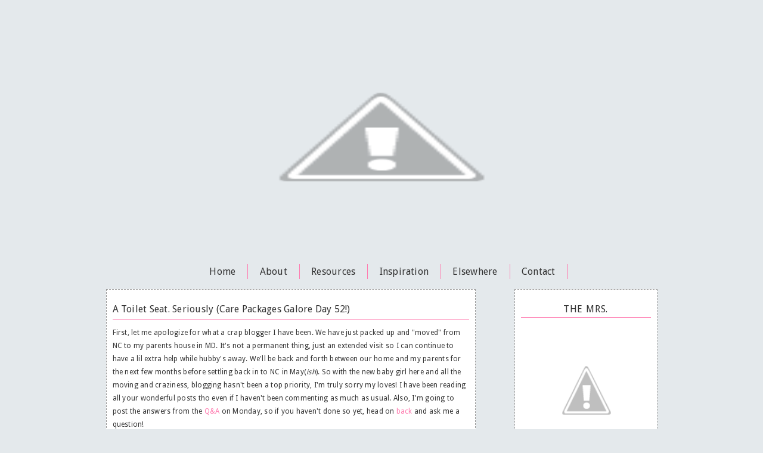

--- FILE ---
content_type: text/html; charset=UTF-8
request_url: https://alittlepinkinaworldofcamo.blogspot.com/2010/01/first-let-me-apologize-for-what-crap.html
body_size: 18076
content:
<!DOCTYPE html>
<html xmlns='http://www.w3.org/1999/xhtml' xmlns:b='http://www.google.com/2005/gml/b' xmlns:data='http://www.google.com/2005/gml/data' xmlns:expr='http://www.google.com/2005/gml/expr'>
<head>
<link href='https://www.blogger.com/static/v1/widgets/2944754296-widget_css_bundle.css' rel='stylesheet' type='text/css'/>
<link href="//fonts.googleapis.com/css?family=Droid+Sans" rel="stylesheet" type="text/css">
<link href="//fonts.googleapis.com/css?family=Great+Vibes" rel="stylesheet" type="text/css">
<meta content='text/html; charset=UTF-8' http-equiv='Content-Type'/>
<meta content='blogger' name='generator'/>
<link href='https://alittlepinkinaworldofcamo.blogspot.com/favicon.ico' rel='icon' type='image/x-icon'/>
<link href='http://alittlepinkinaworldofcamo.blogspot.com/2010/01/first-let-me-apologize-for-what-crap.html' rel='canonical'/>
<link rel="alternate" type="application/atom+xml" title="A Little Pink in a World of Camo - Atom" href="https://alittlepinkinaworldofcamo.blogspot.com/feeds/posts/default" />
<link rel="alternate" type="application/rss+xml" title="A Little Pink in a World of Camo - RSS" href="https://alittlepinkinaworldofcamo.blogspot.com/feeds/posts/default?alt=rss" />
<link rel="service.post" type="application/atom+xml" title="A Little Pink in a World of Camo - Atom" href="https://www.blogger.com/feeds/5247848622796667300/posts/default" />

<link rel="alternate" type="application/atom+xml" title="A Little Pink in a World of Camo - Atom" href="https://alittlepinkinaworldofcamo.blogspot.com/feeds/1985262919174579102/comments/default" />
<!--Can't find substitution for tag [blog.ieCssRetrofitLinks]-->
<meta content='http://alittlepinkinaworldofcamo.blogspot.com/2010/01/first-let-me-apologize-for-what-crap.html' property='og:url'/>
<meta content='A Toilet Seat. Seriously (Care Packages Galore Day 52!)' property='og:title'/>
<meta content='First, let me apologize for what a crap blogger I have been. We have just packed up and &quot;moved&quot; from NC to my parents house in MD. It&#39;s not ...' property='og:description'/>
<title>A Little Pink in a World of Camo: A Toilet Seat. Seriously (Care Packages Galore Day 52!)</title>
<style id='page-skin-1' type='text/css'><!--
/*-----------------------------------------------
A Little Pink in a World of Camo Custom Design
Designed by: Broken Road Creative
URL:      www.brokenroadcreative.com
----------------------------------------------- */
/* Body
-----------------------------------------------*/
#navbar-iframe {
display: none !important;
}
body {
background: #e4e9ec;
margin:0;
padding: 0;
font-family: 'Droid Sans', sans-serif;
font-size: 12px;
color: #333;
letter-spacing: .02em;
line-height: 22px;
text-align: center;
}
a:link {
color: #ff7cb0;
text-decoration:none;
}
a:visited {
color: #ff7cb0;
text-decoration:none;
}
a:hover {
color: #ff7cb0;
text-decoration:underline;
}
a img {
border-width:0;
}
/* Header
-----------------------------------------------*/
#header-wrapper {
width:925px;
margin:0 auto 0px;
border:0px solid #989898;
}
#header {
margin: 0px;
border: 0px solid #989898;
text-align: center;
color: #333;
}
#header h1 {
margin:0px 0px 0;
padding:15px 20px .25em;
font: Georgia, serif;
font-size: 32px;
letter-spacing:.2em;
line-height:1.2em;
text-transform:uppercase;
}
#header a {
color:#333;
text-decoration:none;
}
#header a:hover {
color:#333;
}
#header .description {
margin:0 5px 5px;
padding:0 20px 15px;
max-width:700px;
text-transform:uppercase;
letter-spacing:.2em;
line-height: 1.4em;
font: Georgia, serif;
color: #989898;
}
/* Linkbar
-----------------------------------------------*/
#linkbar {
margin: 10px 0px;
padding: 0px 0px 0px 0px;
width: 100%;
position: relative;
background: 'transparent';
}
#linkbar ul {
margin: 0px 0px 0px 0px;
padding: 5px 5px 7px 5px;
text-align: center;
list-style-type:none;
}
#linkbar li {
display: inline;
margin: 0px 0px 0px 0px;
padding: 0px 0px 0px 0px;
}
#linkbar h2 {
margin: 0px 0px 0px 0px;
padding: 0px 0px 0px 0px;
display: none;
visibility: hidden;
}
#linkbar a {
clear: both;
margin: 0px -4px 0px 0px;
padding: 3px 20px 3px 20px;
width:100%;
text-decoration:none;
font-family: 'Droid Sans', sans-serif;
font-weight: normal;
font-size: 16px;
color: #333;
border-right: 1px solid #ff7cb0;
}
#linkbar a:hover {
color: #333;
background: 'transparent";
text-decoration:underline;
}
/* Outer-Wrapper
----------------------------------------------- */
#outer-wrapper {
width: 925px;
border: 0px solid #000000;
margin:30px auto;
padding: 0px 0px 0px 0px;
text-align:left;
}
#main-wrapper {
width: 620px;
border: 0px dashed #989898;
float: left;
margin:0px;
padding: 0px;
word-wrap: break-word; /* fix for long text breaking sidebar float in IE */
overflow: hidden;     /* fix for long non-text content breaking IE sidebar float */
}
#right-sidebar {
width:240px;
border: 0px solid #000000;
margin: 0px;
padding: 0px;
float:right;
/*.... any other attributes you may find necessary like: padding, margin, etc ... */
}
/* Headings
----------------------------------------------- */
h2 {
border-bottom: 1px solid #ff7cb0;
margin: 10px auto;
align: center;
text-align: center;
font-family: 'Droid Sans', sans-serif;
font-size: 16px;
font-weight: normal;
line-height: 26px;
text-transform:uppercase;
letter-spacing:.05em;
color:#333;
}
/* Posts
-----------------------------------------------*/
h2.date-header {
border: 0;
margin: .5em 0 .5em;
text-align: left;
}
.post {
background: #fff;
margin:0 0 20px;
border:1px dashed #989898;
padding: 10px;
}
.post h3 {
margin:10px 0;
padding:0 0 4px;
font-family: 'Droid Sans', sans-serif;
font-size:16px;
font-weight:normal;
line-height:26px;
color: #333;
border-bottom: 1px solid #ff7cb0;
}
.post h3 a, .post h3 a:visited, .post h3 strong {
display:block;
text-decoration:none;
color: #333;
font-weight:normal;
}
.post h3 strong, .post h3 a:hover {
color: #333;
}
.post p {
margin:0 0 .75em;
line-height:1.6em;
}
.post-footer {
border-top: 1px solid #ff7cb0;
margin: 10px 0;
color:#333;
text-transform:uppercase;
letter-spacing:.1em;
font-family: 'Droid Sans', sans-serif;
line-height: 22px;
}
.post-timestamp {
color: #333;
}
.post-footer abbr {
color: #333;
margin-left: -9px;
}
.comment-link {
margin-left: 10px;
}
.post img {
padding-bottom: 5px;
}
.post blockquote {
margin:1em 20px;
}
.post blockquote p {
margin:.75em 0;
}
/* Comments
----------------------------------------------- */
#comments {
background: #fff;
border: 1px dashed #989898;
padding: 10px;
}
#comments h4 {
margin:1em 0;
font-weight: normal;
font-size: 16px;
line-height: 26px;
text-transform:uppercase;
letter-spacing:.05em;
color: #333;
border-bottom: 1px solid #ff7cb0;
}
#comments-block {
margin:1em 0 1.5em;
line-height:1.6em;
}
#comments-block .comment-author {
margin:.5em 0;
}
.comments .avatar-image-container,.comments .avatar-image-container img{
width:36px;
max-width:36px;
min-height:36px;
max-height:36px;
border-radius:18px;
}
#comments .user a{
font-size: 14px;
font-weight: normal;
}
.comments .continue a {
display: block;
font-size: 14px;
font-weight: normal;
padding: 0.5em;
}
#comments-block .comment-body {
margin:.25em 0 0;
}
#comments-block .comment-footer {
margin:-.25em 0 2em;
line-height: 1.4em;
text-transform:uppercase;
letter-spacing:.1em;
}
#comments-block .comment-body p {
margin:0 0 .75em;
}
.deleted-comment {
font-style:italic;
color:gray;
}
#blog-pager-newer-link {
font-family: 'Droid Sans', sans-serif;
font-size: 16px;
font-weight: normal;
float: right;
}
#blog-pager-older-link {
font-family: 'Droid Sans', sans-serif;
font-size: 16px;
font-weight: normal;
float: left;
}
#blog-pager {
text-align: center;
}
.feed-links {
clear: both;
line-height: 2.5em;
}
/* Sidebar Content
----------------------------------------------- */
.sidebar {
color: #333;
line-height: 1.5em;
}
.sidebar ul {
list-style:none;
margin:0 0 0;
padding:0 0 0;
}
.sidebar li {
margin:0;
padding:0 0 .25em 15px;
text-indent:0;
line-height:1.5em;
}
.sidebar .widget {
background: #fff;
border: 1px dashed #989898;
margin:0 0 1.5em;
padding: 10px;
text-align: left;
}
.main .Blog {
border-bottom-width: 0;
}
#Attribution1 {
display:none;
}
/* PageList Widget
----------------------------------------------- */
.PageList li.selected a {
font-weight:normal;
}
/* Profile
----------------------------------------------- */
.profile-img {
float: left;
margin: 0 5px 5px 0;
padding: 4px;
border: 1px solid #989898;
}
.profile-data {
margin:0;
text-transform:uppercase;
letter-spacing:.1em;
font: Georgia, serif;
color: #333;
font-weight: normal;
line-height: 1.6em;
}
.profile-datablock {
margin:.5em 0 .5em;
}
.profile-textblock {
margin: 0.5em 0;
line-height: 1.6em;
}
.profile-link {
font: Georgia, serif;
text-transform: uppercase;
letter-spacing: .1em;
}
/* Footer
----------------------------------------------- */
#footer {
width:925px;
clear:both;
margin:0 auto;
padding-top:15px;
line-height: 1.6em;
text-transform:uppercase;
letter-spacing:.1em;
text-align: center;
}
/** Page structure tweaks for layout editor wireframe */
body#layout #header {
margin-left: 0px;
margin-right: 0px;
}

--></style>
<link href='https://www.blogger.com/dyn-css/authorization.css?targetBlogID=5247848622796667300&amp;zx=01f43177-0a89-4d0f-a698-c1e975e2e807' media='none' onload='if(media!=&#39;all&#39;)media=&#39;all&#39;' rel='stylesheet'/><noscript><link href='https://www.blogger.com/dyn-css/authorization.css?targetBlogID=5247848622796667300&amp;zx=01f43177-0a89-4d0f-a698-c1e975e2e807' rel='stylesheet'/></noscript>
<meta name='google-adsense-platform-account' content='ca-host-pub-1556223355139109'/>
<meta name='google-adsense-platform-domain' content='blogspot.com'/>

<!-- data-ad-client=ca-pub-2784408936370690 -->

</head>
<body>
<div id='outer-wrapper'><div id='wrap2'>
<!-- skip links for text browsers -->
<span id='skiplinks' style='display:none;'>
<a href='#main'>skip to main </a> |
      <a href='#sidebar'>skip to sidebar</a>
</span>
<div id='header-wrapper'>
<div class='header section' id='header'><div class='widget Header' data-version='1' id='Header1'>
<div id='header-inner'>
<a href='https://alittlepinkinaworldofcamo.blogspot.com/' style='display: block'>
<img alt="A Little Pink in a World of Camo" height="400px; " id="Header1_headerimg" src="//3.bp.blogspot.com/-bpMLoyhofsI/U4PzkK3JjrI/AAAAAAAAAl4/jEGokHIVO2o/s1600/photoheader2.png" style="display: block" width="925px; ">
</a>
</div>
</div></div>
</div>
<div id='linkbar-wrapper'>
<div class='linkbar section' id='linkbar'><div class='widget LinkList' data-version='1' id='LinkList1'>
<h2>Linkbar</h2>
<div class='widget-content'>
<ul>
<li><a href='http://alittlepinkinaworldofcamo.blogspot.com/'>Home</a></li>
<li><a href='http://alittlepinkinaworldofcamo.blogspot.com/p/about.html'>About</a></li>
<li><a href='http://alittlepinkinaworldofcamo.blogspot.com/p/resources.html'>Resources</a></li>
<li><a href='http://alittlepinkinaworldofcamo.blogspot.com/p/inspiration.html'>Inspiration</a></li>
<li><a href='http://alittlepinkinaworldofcamo.blogspot.com/p/elsewhere.html'>Elsewhere</a></li>
<li><a href='http://alittlepinkinaworldofcamo.blogspot.com/p/contact.html'>Contact</a></li>
</ul>
<div class='clear'></div>
</div>
</div></div>
</div>
<div id='content-wrapper'>
<div id='main-wrapper'>
<div class='main section' id='main'><div class='widget Blog' data-version='1' id='Blog1'>
<div class='blog-posts hfeed'>
<!--Can't find substitution for tag [defaultAdStart]-->

          <div class="date-outer">
        

          <div class="date-posts">
        
<div class='post-outer'>
<div class='post hentry' itemprop='blogPost' itemscope='itemscope' itemtype='http://schema.org/BlogPosting'>
<a name='1985262919174579102'></a>
<h3 class='post-title entry-title' itemprop='name'>
A Toilet Seat. Seriously (Care Packages Galore Day 52!)
</h3>
<div class='post-header'>
<div class='post-header-line-1'></div>
</div>
<div class='post-body entry-content' id='post-body-1985262919174579102' itemprop='description articleBody'>
<div>First, let me apologize for what a crap blogger I have been. We have just packed up and "moved" from NC to my parents house in MD. It's not a permanent thing, just an extended visit so I can continue to have a lil extra help while hubby's away. We'll be back and forth between our home and my parents for the next few months before settling back in to NC in May(<span style="font-style: italic;">ish</span>). So with the new baby girl here and all the moving and craziness, blogging hasn't been a top priority, I'm truly sorry my loves! I have been reading all your wonderful posts tho even if I haven't been commenting as much as usual. Also, I'm going to post the answers from the <a href="http://alittlepinkinaworldofcamo.blogspot.com/2010/01/bloggy-bff-and-q-sesh-ask-it-i-dare-ya.html">Q&amp;A </a>on Monday, so if you haven't done so yet, head on <a href="http://alittlepinkinaworldofcamo.blogspot.com/2010/01/bloggy-bff-and-q-sesh-ask-it-i-dare-ya.html">back</a> and ask me a question!<br /></div><br />So, wow, 52 days we've been at this deployment thing! It feels like both "just yesterday" and "forever ago" that I last saw my Marine. I have been very fortunate lately in the fact that he's had pretty regular access to email so I get to talk to him often. I like it but I hate getting used to that kind of thing because then he moves or they lose comm or whatever and I don't hear from him for even a day and I panic. I have to remember to remain calm.<br /><br />Recently, I sent hubby his second care package of this deployment (<span style="font-style: italic;">yes, only second, I've chosen to space them out. I had been sending him regular letters, but as I said above, life is just catching up to me and I haven't had much time for anything besides Ari these few weeks</span>). One day, a week or so ago, when he called he told me there was one thing he could really use. <span style="font-style: italic;">Anything my dear</span>, I told him. What was that thing?? Well, a <span style="font-weight: bold;">toilet seat</span>, of course! Yeah, I was pretty surprised when that was his answer, too. <span style="font-style: italic;">Excuse me? Did I hear you correctly?? Toilet seat!?</span> <span style="font-weight: bold;">Yup</span>. He said where he's at he sits on basically a wooden box with a hole in it and<span style="font-weight: bold;"> "It pinches my ass"</span> sooo a toilet seat would make his stay much more comfortable. He says also that members of the ANA don't sit on the "seat" provided, they instead stand on the box and squat over the hole (<span style="font-style: italic;">umm... gross</span>.) so there's always mud and gross stuff (<span style="font-style: italic;">gag, gag, gag</span>) on the box. So of course, due to hygeine concerns and my poor baby's ass, I went out an purchased a nice squishy toilet seat from WalMart. My dad had to help rig a box together to send it because all the boxes I had were either way too big or way too small so we had to modify one so it would be just right. The toilet seat is now on it's way to the sand box, and my husband will soon have <span style="font-weight: bold;">the most pampered ass in the whole Corps</span>. Told ya I was an awesome wife.<br /><br />I am also preparing his Valentine's Day/Birthday Package. I am not going all out super awesome here's a ton of stuff, because whatever I send to him, he has to lug around the rest of the time over there. I've decided to bake some Snickerdoodles (<span style="font-style: italic;">his fave</span>), send some more pics of Ari and myself, and maybe do up a lil calendar thing for him. Maybe. I guess we're just not big gift-y people. We never have been huge on gifts and it's fine by both of us. Maybe one day when we hit the lottery I'll buy him a leer jet or a small island or something to make up for it... Until then a toilet seat and snicker doodles will have to cut it.<br /><br />Also, quick bloggy question - how do I get fancy writing with my name at the bottom of my post, or some other lil signature thang? I see a lot of you ladies have them and I want one. Now. Thanks :)
<div style='clear: both;'></div>
</div>
<div class='post-footer'>
<div class='post-footer-line post-footer-line-1'><span class='post-author vcard'>
</span>
<span class='post-timestamp'>
&#160;
<meta content='https://alittlepinkinaworldofcamo.blogspot.com/2010/01/first-let-me-apologize-for-what-crap.html' itemprop='url'/>
<a class='timestamp-link' href='https://alittlepinkinaworldofcamo.blogspot.com/2010/01/first-let-me-apologize-for-what-crap.html' rel='bookmark' title='permanent link'><abbr class='published' itemprop='datePublished' title='2010-01-30T15:17:00-05:00'>Saturday, January 30, 2010</abbr></a>
</span>
<span class='post-comment-link'>
</span>
<span class='post-icons'>
<span class='item-action'>
<a href='https://www.blogger.com/email-post/5247848622796667300/1985262919174579102' title='Email Post'>
<img alt="" class="icon-action" height="13" src="//img1.blogblog.com/img/icon18_email.gif" width="18">
</a>
</span>
<span class='item-control blog-admin pid-1340508146'>
<a href='https://www.blogger.com/post-edit.g?blogID=5247848622796667300&postID=1985262919174579102&from=pencil' title='Edit Post'>
<img alt='' class='icon-action' height='18' src='https://resources.blogblog.com/img/icon18_edit_allbkg.gif' width='18'/>
</a>
</span>
</span>
<div class='post-share-buttons goog-inline-block'>
</div>
</div>
<div class='post-footer-line post-footer-line-2'><span class='post-labels'>
File It:
<a href='https://alittlepinkinaworldofcamo.blogspot.com/search/label/Care%20Packages' rel='tag'>Care Packages</a>,
<a href='https://alittlepinkinaworldofcamo.blogspot.com/search/label/Deployment' rel='tag'>Deployment</a>,
<a href='https://alittlepinkinaworldofcamo.blogspot.com/search/label/Gifts' rel='tag'>Gifts</a>,
<a href='https://alittlepinkinaworldofcamo.blogspot.com/search/label/holidays' rel='tag'>holidays</a>,
<a href='https://alittlepinkinaworldofcamo.blogspot.com/search/label/Marine%20Wife' rel='tag'>Marine Wife</a>,
<a href='https://alittlepinkinaworldofcamo.blogspot.com/search/label/Time%20Without%20My%20Marine' rel='tag'>Time Without My Marine</a>
</span>
</div>
<div class='post-footer-line post-footer-line-3'><span class='post-location'>
</span>
</div>
</div>
</div>
<div class='comments' id='comments'>
<a name='comments'></a>
<h4>6 comments</h4>
<div class='comments-content'>
<script async='async' src='' type='text/javascript'></script>
<script type='text/javascript'>
    (function() {
      var items = null;
      var msgs = null;
      var config = {};

// <![CDATA[
      var cursor = null;
      if (items && items.length > 0) {
        cursor = parseInt(items[items.length - 1].timestamp) + 1;
      }

      var bodyFromEntry = function(entry) {
        var text = (entry &&
                    ((entry.content && entry.content.$t) ||
                     (entry.summary && entry.summary.$t))) ||
            '';
        if (entry && entry.gd$extendedProperty) {
          for (var k in entry.gd$extendedProperty) {
            if (entry.gd$extendedProperty[k].name == 'blogger.contentRemoved') {
              return '<span class="deleted-comment">' + text + '</span>';
            }
          }
        }
        return text;
      }

      var parse = function(data) {
        cursor = null;
        var comments = [];
        if (data && data.feed && data.feed.entry) {
          for (var i = 0, entry; entry = data.feed.entry[i]; i++) {
            var comment = {};
            // comment ID, parsed out of the original id format
            var id = /blog-(\d+).post-(\d+)/.exec(entry.id.$t);
            comment.id = id ? id[2] : null;
            comment.body = bodyFromEntry(entry);
            comment.timestamp = Date.parse(entry.published.$t) + '';
            if (entry.author && entry.author.constructor === Array) {
              var auth = entry.author[0];
              if (auth) {
                comment.author = {
                  name: (auth.name ? auth.name.$t : undefined),
                  profileUrl: (auth.uri ? auth.uri.$t : undefined),
                  avatarUrl: (auth.gd$image ? auth.gd$image.src : undefined)
                };
              }
            }
            if (entry.link) {
              if (entry.link[2]) {
                comment.link = comment.permalink = entry.link[2].href;
              }
              if (entry.link[3]) {
                var pid = /.*comments\/default\/(\d+)\?.*/.exec(entry.link[3].href);
                if (pid && pid[1]) {
                  comment.parentId = pid[1];
                }
              }
            }
            comment.deleteclass = 'item-control blog-admin';
            if (entry.gd$extendedProperty) {
              for (var k in entry.gd$extendedProperty) {
                if (entry.gd$extendedProperty[k].name == 'blogger.itemClass') {
                  comment.deleteclass += ' ' + entry.gd$extendedProperty[k].value;
                } else if (entry.gd$extendedProperty[k].name == 'blogger.displayTime') {
                  comment.displayTime = entry.gd$extendedProperty[k].value;
                }
              }
            }
            comments.push(comment);
          }
        }
        return comments;
      };

      var paginator = function(callback) {
        if (hasMore()) {
          var url = config.feed + '?alt=json&v=2&orderby=published&reverse=false&max-results=50';
          if (cursor) {
            url += '&published-min=' + new Date(cursor).toISOString();
          }
          window.bloggercomments = function(data) {
            var parsed = parse(data);
            cursor = parsed.length < 50 ? null
                : parseInt(parsed[parsed.length - 1].timestamp) + 1
            callback(parsed);
            window.bloggercomments = null;
          }
          url += '&callback=bloggercomments';
          var script = document.createElement('script');
          script.type = 'text/javascript';
          script.src = url;
          document.getElementsByTagName('head')[0].appendChild(script);
        }
      };
      var hasMore = function() {
        return !!cursor;
      };
      var getMeta = function(key, comment) {
        if ('iswriter' == key) {
          var matches = !!comment.author
              && comment.author.name == config.authorName
              && comment.author.profileUrl == config.authorUrl;
          return matches ? 'true' : '';
        } else if ('deletelink' == key) {
          return config.baseUri + '/comment/delete/'
               + config.blogId + '/' + comment.id;
        } else if ('deleteclass' == key) {
          return comment.deleteclass;
        }
        return '';
      };

      var replybox = null;
      var replyUrlParts = null;
      var replyParent = undefined;

      var onReply = function(commentId, domId) {
        if (replybox == null) {
          // lazily cache replybox, and adjust to suit this style:
          replybox = document.getElementById('comment-editor');
          if (replybox != null) {
            replybox.height = '250px';
            replybox.style.display = 'block';
            replyUrlParts = replybox.src.split('#');
          }
        }
        if (replybox && (commentId !== replyParent)) {
          replybox.src = '';
          document.getElementById(domId).insertBefore(replybox, null);
          replybox.src = replyUrlParts[0]
              + (commentId ? '&parentID=' + commentId : '')
              + '#' + replyUrlParts[1];
          replyParent = commentId;
        }
      };

      var hash = (window.location.hash || '#').substring(1);
      var startThread, targetComment;
      if (/^comment-form_/.test(hash)) {
        startThread = hash.substring('comment-form_'.length);
      } else if (/^c[0-9]+$/.test(hash)) {
        targetComment = hash.substring(1);
      }

      // Configure commenting API:
      var configJso = {
        'maxDepth': config.maxThreadDepth
      };
      var provider = {
        'id': config.postId,
        'data': items,
        'loadNext': paginator,
        'hasMore': hasMore,
        'getMeta': getMeta,
        'onReply': onReply,
        'rendered': true,
        'initComment': targetComment,
        'initReplyThread': startThread,
        'config': configJso,
        'messages': msgs
      };

      var render = function() {
        if (window.goog && window.goog.comments) {
          var holder = document.getElementById('comment-holder');
          window.goog.comments.render(holder, provider);
        }
      };

      // render now, or queue to render when library loads:
      if (window.goog && window.goog.comments) {
        render();
      } else {
        window.goog = window.goog || {};
        window.goog.comments = window.goog.comments || {};
        window.goog.comments.loadQueue = window.goog.comments.loadQueue || [];
        window.goog.comments.loadQueue.push(render);
      }
    })();
// ]]>
  </script>
<div id='comment-holder'>
<div class="comment-thread toplevel-thread"><ol id="top-ra"><li class="comment" id="c1101081994216280981"><div class="avatar-image-container"><img src="//blogger.googleusercontent.com/img/b/R29vZ2xl/AVvXsEhKf_cDMjMWN-xxAcguPPf2Q9pIYvBvmI_rnSK9Afkd6MJzB2j0vz68c7pBO3_DGNuypLBvOIzhRswjgEmV3hzl-dTQjAblXEAdFtEBdrX6p0PRTD7w-e3oYguZ12gpWA/s45-c/DSCI0461.JPG" alt=""/></div><div class="comment-block"><div class="comment-header"><cite class="user"><a href="https://www.blogger.com/profile/11942576756555058748" rel="nofollow">Expat Girl</a></cite><span class="icon user "></span><span class="datetime secondary-text"><a rel="nofollow" href="https://alittlepinkinaworldofcamo.blogspot.com/2010/01/first-let-me-apologize-for-what-crap.html?showComment=1264885765581#c1101081994216280981">January 30, 2010 at 4:09&#8239;PM</a></span></div><p class="comment-content">You don&#39;t even have to apologise to us, you just had a baby, you&#39;re a busy girl! : )</p><span class="comment-actions secondary-text"><a class="comment-reply" target="_self" data-comment-id="1101081994216280981">Reply</a><span class="item-control blog-admin blog-admin pid-2067060212"><a target="_self" href="https://www.blogger.com/comment/delete/5247848622796667300/1101081994216280981">Delete</a></span></span></div><div class="comment-replies"><div id="c1101081994216280981-rt" class="comment-thread inline-thread hidden"><span class="thread-toggle thread-expanded"><span class="thread-arrow"></span><span class="thread-count"><a target="_self">Replies</a></span></span><ol id="c1101081994216280981-ra" class="thread-chrome thread-expanded"><div></div><div id="c1101081994216280981-continue" class="continue"><a class="comment-reply" target="_self" data-comment-id="1101081994216280981">Reply</a></div></ol></div></div><div class="comment-replybox-single" id="c1101081994216280981-ce"></div></li><li class="comment" id="c3776124923918753369"><div class="avatar-image-container"><img src="//blogger.googleusercontent.com/img/b/R29vZ2xl/AVvXsEigg4YenUKtc8FQZb7h5TjfOeBIB8acpmx3C3EBp5CUHGKuHOpn9I7jDRhtg1wXlhvy1AQbEfVOYFqC9tuQEnepr5XPNBDfXOR0Ts3jBxSEf26m3mow4Hfcr9CxCsJ4rA/s45-c/me2.JPG" alt=""/></div><div class="comment-block"><div class="comment-header"><cite class="user"><a href="https://www.blogger.com/profile/16717915351155311371" rel="nofollow">Ambs</a></cite><span class="icon user "></span><span class="datetime secondary-text"><a rel="nofollow" href="https://alittlepinkinaworldofcamo.blogspot.com/2010/01/first-let-me-apologize-for-what-crap.html?showComment=1264896507273#c3776124923918753369">January 30, 2010 at 7:08&#8239;PM</a></span></div><p class="comment-content">mysignature.com I&#39;m pretty sure thats the site. then you save it to your HD and add it as a pic at the end of the post</p><span class="comment-actions secondary-text"><a class="comment-reply" target="_self" data-comment-id="3776124923918753369">Reply</a><span class="item-control blog-admin blog-admin pid-534234468"><a target="_self" href="https://www.blogger.com/comment/delete/5247848622796667300/3776124923918753369">Delete</a></span></span></div><div class="comment-replies"><div id="c3776124923918753369-rt" class="comment-thread inline-thread hidden"><span class="thread-toggle thread-expanded"><span class="thread-arrow"></span><span class="thread-count"><a target="_self">Replies</a></span></span><ol id="c3776124923918753369-ra" class="thread-chrome thread-expanded"><div></div><div id="c3776124923918753369-continue" class="continue"><a class="comment-reply" target="_self" data-comment-id="3776124923918753369">Reply</a></div></ol></div></div><div class="comment-replybox-single" id="c3776124923918753369-ce"></div></li><li class="comment" id="c2697943262922901680"><div class="avatar-image-container"><img src="//resources.blogblog.com/img/blank.gif" alt=""/></div><div class="comment-block"><div class="comment-header"><cite class="user">Anonymous</cite><span class="icon user "></span><span class="datetime secondary-text"><a rel="nofollow" href="https://alittlepinkinaworldofcamo.blogspot.com/2010/01/first-let-me-apologize-for-what-crap.html?showComment=1264896802523#c2697943262922901680">January 30, 2010 at 7:13&#8239;PM</a></span></div><p class="comment-content">Yeah, i&#39;m surprised you&#39;ve been blogging as much as you have! You have a newborn!!! The toilet seat cracks me up. Hubby told me about those guys standind up like that, eeeewww. I can just imagine your hubby carrying around his toilet seat whenever he needs to go. Lol. <br><br>For my post signature, I made my own (you could use Picnik.com) and then followed the directions here &gt; http://thecutestblogontheblock.com/blog-secrets/140-how-to-add-a-signature-to-your-blog-posts-updated.html</p><span class="comment-actions secondary-text"><a class="comment-reply" target="_self" data-comment-id="2697943262922901680">Reply</a><span class="item-control blog-admin blog-admin pid-575013131"><a target="_self" href="https://www.blogger.com/comment/delete/5247848622796667300/2697943262922901680">Delete</a></span></span></div><div class="comment-replies"><div id="c2697943262922901680-rt" class="comment-thread inline-thread hidden"><span class="thread-toggle thread-expanded"><span class="thread-arrow"></span><span class="thread-count"><a target="_self">Replies</a></span></span><ol id="c2697943262922901680-ra" class="thread-chrome thread-expanded"><div></div><div id="c2697943262922901680-continue" class="continue"><a class="comment-reply" target="_self" data-comment-id="2697943262922901680">Reply</a></div></ol></div></div><div class="comment-replybox-single" id="c2697943262922901680-ce"></div></li><li class="comment" id="c728530614701378681"><div class="avatar-image-container"><img src="//blogger.googleusercontent.com/img/b/R29vZ2xl/AVvXsEi1Okw8tp580Ed0uCCw56UEfs7ixdYH-WwVBr_HiJnkRYvpLiufOPi0_stjgt-LZycuV75yIZwkTRuxrSv_JQ-B88qpv1zWeprMALJPs4Jc__18ZT4MhJWOde4kRsul-g/s45-c/" alt=""/></div><div class="comment-block"><div class="comment-header"><cite class="user"><a href="https://www.blogger.com/profile/10569741824004570468" rel="nofollow">Lisa</a></cite><span class="icon user "></span><span class="datetime secondary-text"><a rel="nofollow" href="https://alittlepinkinaworldofcamo.blogspot.com/2010/01/first-let-me-apologize-for-what-crap.html?showComment=1264902346259#c728530614701378681">January 30, 2010 at 8:45&#8239;PM</a></span></div><p class="comment-content">I&#39;m in the surprised camp as well! I&#39;m glad you&#39;re blogging, because I enjoy reading your page, though!<br><br>I got my signature from Abbie at Satisfy my Soul. I don&#39;t know how to do the linky thing on here, but you can follow the link on my page if you want to ask her for one.<br><br>I absolutely love that you send him a toilet seat. That&#39;s hilarious! I hope he enjoys it!</p><span class="comment-actions secondary-text"><a class="comment-reply" target="_self" data-comment-id="728530614701378681">Reply</a><span class="item-control blog-admin blog-admin pid-1850182142"><a target="_self" href="https://www.blogger.com/comment/delete/5247848622796667300/728530614701378681">Delete</a></span></span></div><div class="comment-replies"><div id="c728530614701378681-rt" class="comment-thread inline-thread hidden"><span class="thread-toggle thread-expanded"><span class="thread-arrow"></span><span class="thread-count"><a target="_self">Replies</a></span></span><ol id="c728530614701378681-ra" class="thread-chrome thread-expanded"><div></div><div id="c728530614701378681-continue" class="continue"><a class="comment-reply" target="_self" data-comment-id="728530614701378681">Reply</a></div></ol></div></div><div class="comment-replybox-single" id="c728530614701378681-ce"></div></li><li class="comment" id="c6972933174828441513"><div class="avatar-image-container"><img src="//blogger.googleusercontent.com/img/b/R29vZ2xl/AVvXsEhthHi4g76x8N1jPNaIUglco4WW__0l8mpqxpXMsn6K32KfSeDq3lPPry4zf33AbJEGnCKK1m00XkpV3r-bGFRz2E5LNbj_CP_UCetz00aCxJkGyLvQhRVRrz_nNV37NDE/s45-c/DSC_0034.JPG" alt=""/></div><div class="comment-block"><div class="comment-header"><cite class="user"><a href="https://www.blogger.com/profile/08577926410913578120" rel="nofollow">G</a></cite><span class="icon user "></span><span class="datetime secondary-text"><a rel="nofollow" href="https://alittlepinkinaworldofcamo.blogspot.com/2010/01/first-let-me-apologize-for-what-crap.html?showComment=1264966980213#c6972933174828441513">January 31, 2010 at 2:43&#8239;PM</a></span></div><p class="comment-content">omg that is another level. poor guy.</p><span class="comment-actions secondary-text"><a class="comment-reply" target="_self" data-comment-id="6972933174828441513">Reply</a><span class="item-control blog-admin blog-admin pid-599233692"><a target="_self" href="https://www.blogger.com/comment/delete/5247848622796667300/6972933174828441513">Delete</a></span></span></div><div class="comment-replies"><div id="c6972933174828441513-rt" class="comment-thread inline-thread hidden"><span class="thread-toggle thread-expanded"><span class="thread-arrow"></span><span class="thread-count"><a target="_self">Replies</a></span></span><ol id="c6972933174828441513-ra" class="thread-chrome thread-expanded"><div></div><div id="c6972933174828441513-continue" class="continue"><a class="comment-reply" target="_self" data-comment-id="6972933174828441513">Reply</a></div></ol></div></div><div class="comment-replybox-single" id="c6972933174828441513-ce"></div></li><li class="comment" id="c5205889456358912197"><div class="avatar-image-container"><img src="//www.blogger.com/img/blogger_logo_round_35.png" alt=""/></div><div class="comment-block"><div class="comment-header"><cite class="user"><a href="https://www.blogger.com/profile/00303888404713862153" rel="nofollow">Unknown</a></cite><span class="icon user "></span><span class="datetime secondary-text"><a rel="nofollow" href="https://alittlepinkinaworldofcamo.blogspot.com/2010/01/first-let-me-apologize-for-what-crap.html?showComment=1282328368727#c5205889456358912197">August 20, 2010 at 2:19&#8239;PM</a></span></div><p class="comment-content">I must to say this blog catched my attention for all the interesting information that contained.  i really liked, i think all this information are very useful and . i really enjoyed reading. I am a curious person, but i am usually interested just in a good blog like this one.<br><br><a href="http://www.buyonline-rx.com/" title="buy viagra" rel="nofollow">buy viagra</a></p><span class="comment-actions secondary-text"><a class="comment-reply" target="_self" data-comment-id="5205889456358912197">Reply</a><span class="item-control blog-admin blog-admin pid-1074700052"><a target="_self" href="https://www.blogger.com/comment/delete/5247848622796667300/5205889456358912197">Delete</a></span></span></div><div class="comment-replies"><div id="c5205889456358912197-rt" class="comment-thread inline-thread hidden"><span class="thread-toggle thread-expanded"><span class="thread-arrow"></span><span class="thread-count"><a target="_self">Replies</a></span></span><ol id="c5205889456358912197-ra" class="thread-chrome thread-expanded"><div></div><div id="c5205889456358912197-continue" class="continue"><a class="comment-reply" target="_self" data-comment-id="5205889456358912197">Reply</a></div></ol></div></div><div class="comment-replybox-single" id="c5205889456358912197-ce"></div></li></ol><div id="top-continue" class="continue"><a class="comment-reply" target="_self">Add comment</a></div><div class="comment-replybox-thread" id="top-ce"></div><div class="loadmore hidden" data-post-id="1985262919174579102"><a target="_self">Load more...</a></div></div>
</div>
</div>
<p class='comment-footer'>
<div class='comment-form'>
<a name='comment-form'></a>
<p>Please feel free to leave a thought with me!</p>
<a href='https://www.blogger.com/comment/frame/5247848622796667300?po=1985262919174579102&hl=en&saa=85391&origin=https://alittlepinkinaworldofcamo.blogspot.com' id='comment-editor-src'></a>
<iframe allowtransparency='true' class='blogger-iframe-colorize blogger-comment-from-post' frameborder='0' height='410px' id='comment-editor' name='comment-editor' src='' width='100%'></iframe>
<script src='https://www.blogger.com/static/v1/jsbin/2830521187-comment_from_post_iframe.js' type='text/javascript'></script>
<script type='text/javascript'>
      BLOG_CMT_createIframe('https://www.blogger.com/rpc_relay.html');
    </script>
</div>
</p>
<div id='backlinks-container'>
<div id='Blog1_backlinks-container'>
</div>
</div>
</div>
</div>

        </div></div>
      
<!--Can't find substitution for tag [adEnd]-->
</div>
<div class='blog-pager' id='blog-pager'>
<span id='blog-pager-newer-link'>
<a class='blog-pager-newer-link' href='https://alittlepinkinaworldofcamo.blogspot.com/2010/02/captcha-and-smize-grievances-of-bored.html' id='Blog1_blog-pager-newer-link' title='Newer Post'>Newer Post</a>
</span>
<span id='blog-pager-older-link'>
<a class='blog-pager-older-link' href='https://alittlepinkinaworldofcamo.blogspot.com/2010/01/why.html' id='Blog1_blog-pager-older-link' title='Older Post'>Older Post</a>
</span>
</div>
<div class='clear'></div>
</div></div>
</div>
<div class='sidebar-wrapper'>
<div class='sidebar section' id='right-sidebar'><div class='widget HTML' data-version='1' id='HTML2'>
<h2 class='title'>The Mrs.</h2>
<div class='widget-content'>
<p><img title="" alt="" src="https://lh6.googleusercontent.com/-8VCiIOJBlww/U4XuALq0w1I/AAAAAAAAAmM/Pu5-_lfxDwo/s512/rachcircle.png" width="220" height="220" /></p>

<p>I'm Mrs. P and I'm 23. I am a &quot;war widow&quot; but I hate that term, I prefer married to an angel. I am the mommy of a beautiful baby girl, who is growing so fast these days. I am striving to keep my head up and move forward in the face of tragedy. I miss my husband every day but my goal in life is to live to make him proud and one day see him again.</p>
</div>
<div class='clear'></div>
</div><div class='widget HTML' data-version='1' id='HTML1'>
<div class='widget-content'>
<a href="mailto:RachelJPorto@gmail.com" target="_blank"><img title="Email" style="border-left-width: 0px; border-right-width: 0px; background-image: none; border-bottom-width: 0px; padding-top: 0px; padding-left: 0px; margin: 0px 2px 0px 0px; display: inline; padding-right: 0px; border-top-width: 0px" border="0" alt="Email" src="https://lh6.googleusercontent.com/-YtzqpNk44Ao/U4PoZFM2q6I/AAAAAAAAAk4/TfS60NiPxkA/s128/email.png" width="42" height="42" /></a><a href="https://www.facebook.com/RachelMrsP" target="_blank"><img title="Facebook" style="border-left-width: 0px; border-right-width: 0px; background-image: none; border-bottom-width: 0px; padding-top: 0px; padding-left: 0px; margin: 0px 2px 0px 0px; display: inline; padding-right: 0px; border-top-width: 0px" border="0" alt="Facebook" src="https://lh5.googleusercontent.com/-citH2Zv-RsI/U4PoZK5R-xI/AAAAAAAAAlE/Q-ztTdBVeU8/s128/fb.png" width="42" height="42" /></a><a href="https://twitter.com/RachelMrsP" target="_blank"><img title="Twitter" style="border-left-width: 0px; border-right-width: 0px; background-image: none; border-bottom-width: 0px; padding-top: 0px; padding-left: 0px; margin: 0px 2px 0px 0px; display: inline; padding-right: 0px; border-top-width: 0px" border="0" alt="Twitter" src="https://lh4.googleusercontent.com/-hwQYMb1grf4/U4PoZpyWBHI/AAAAAAAAAlM/yp5t8m8onJQ/s128/twitter.png" width="42" height="42" /></a><a href="http://www.pinterest.com/rjporto/" target="_blank"><img title="Pinterest" style="border-left-width: 0px; border-right-width: 0px; background-image: none; border-bottom-width: 0px; padding-top: 0px; padding-left: 0px; margin: 0px 2px 0px 0px; display: inline; padding-right: 0px; border-top-width: 0px" border="0" alt="Pinterest" src="https://lh4.googleusercontent.com/-sArlbasA37w/U4PoZHhYpwI/AAAAAAAAAlI/Tn_H-mnFwPI/s128/pinterest.png" width="42" height="42" /></a><a href="http://feeds.feedburner.com/ALittlePinkInAWorldOfCamo" target="_blank"><img title="RSS Feed" style="border-left-width: 0px; border-right-width: 0px; background-image: none; border-bottom-width: 0px; padding-top: 0px; padding-left: 0px; display: inline; padding-right: 0px; border-top-width: 0px" border="0" alt="RSS Feed" src="https://lh6.googleusercontent.com/-xln9HovtIcc/U4PoZoOINfI/AAAAAAAAAlA/x_KnHbYbov0/s72/rss.png" width="42" height="42" /></a>
</div>
<div class='clear'></div>
</div><div class='widget BlogSearch' data-version='1' id='BlogSearch1'>
<h2 class='title'>Search This Blog</h2>
<div class='widget-content'>
<div id='BlogSearch1_form'>
<form action='https://alittlepinkinaworldofcamo.blogspot.com/search' class='gsc-search-box' target='_top'>
<table cellpadding='0' cellspacing='0' class='gsc-search-box'>
<tbody>
<tr>
<td class='gsc-input'>
<input autocomplete='off' class='gsc-input' name='q' size='10' title='search' type='text' value=''/>
</td>
<td class='gsc-search-button'>
<input class='gsc-search-button' title='search' type='submit' value='Search'/>
</td>
</tr>
</tbody>
</table>
</form>
</div>
</div>
<div class='clear'></div>
</div><div class='widget PopularPosts' data-version='1' id='PopularPosts1'>
<h2>Popular Posts</h2>
<div class='widget-content popular-posts'>
<ul>
<li>
<div class='item-content'>
<div class='item-title'><a href='https://alittlepinkinaworldofcamo.blogspot.com/2010/03/i-will-always-be-marine-wife.html'>I Will Always Be a Marine Wife</a></div>
<div class='item-snippet'>I just need to share some sad news with all of my blog friends. Sad isn&#39;t even the word to describe it, but honestly at this point I can...</div>
</div>
<div style='clear: both;'></div>
</li>
<li>
<div class='item-content'>
<div class='item-thumbnail'>
<a href='https://alittlepinkinaworldofcamo.blogspot.com/2016/03/wedding-etiquette-7-things-to-remember.html' target='_blank'>
<img alt='' border='0' src='https://blogger.googleusercontent.com/img/b/R29vZ2xl/AVvXsEjvKHyPdL2YfcBpZU15pbcf6Mrl7OizJ1-R1kAD3ks9Oi352mMdSyq_vAD68TD2lIlUQ6AgjwnrGwBPocHRFOXrjmebOCw5qp_eKowknkdA8dqWovyz7CRCvy79dc98zIsV4HHxOFnBZ94/w72-h72-p-k-no-nu/weddingetiquette.jpg'/>
</a>
</div>
<div class='item-title'><a href='https://alittlepinkinaworldofcamo.blogspot.com/2016/03/wedding-etiquette-7-things-to-remember.html'>Wedding Etiquette: 7 Things to Remember When Your Friend Is a Widow</a></div>
<div class='item-snippet'>    So, you&#39;ve got a friend who&#39;s a widow and you want her to attend your wedding, but you&#39;re having difficulty navigating the e...</div>
</div>
<div style='clear: both;'></div>
</li>
<li>
<div class='item-content'>
<div class='item-thumbnail'>
<a href='https://alittlepinkinaworldofcamo.blogspot.com/2010/07/ive-been-missing.html' target='_blank'>
<img alt='' border='0' src='https://lh3.googleusercontent.com/blogger_img_proxy/AEn0k_s5bH-fHG8jfTcg2ozHl8lxBWLUNMfz9AVsXALWXfTIo5ab_ZD7GLiUY_GwR9rETdpiJ-M2fBidMyjneOWVOHTrRCoFmn1wzg=w72-h72-p-k-no-nu'/>
</a>
</div>
<div class='item-title'><a href='https://alittlepinkinaworldofcamo.blogspot.com/2010/07/ive-been-missing.html'>I've Been Missing</a></div>
<div class='item-snippet'>Sorry guys, didn&#39;t mean to worry you. The last couple weeks have been supremely busy. I had some 1/6 widsters stay with me last week and...</div>
</div>
<div style='clear: both;'></div>
</li>
<li>
<div class='item-content'>
<div class='item-thumbnail'>
<a href='https://alittlepinkinaworldofcamo.blogspot.com/2011/04/forward-motion.html' target='_blank'>
<img alt='' border='0' src='https://lh3.googleusercontent.com/blogger_img_proxy/AEn0k_tnMTEAHkvAYnaY1bHucPh1ZM2J9Z4X177ZYWZTj6Kn9lsncmt3wxryfZRGvLt4Jt5_wNUsUIUHNiI84YIzUqNK6o1wwDgetopEruaWp_ijsOX7BVFMQQTVv-DLf3Ilnw6NHmuIhIC5HceNe9j9xBjHBnI1Iu4jg7Kh54cYulazHp_cpsE=w72-h72-p-k-no-nu'/>
</a>
</div>
<div class='item-title'><a href='https://alittlepinkinaworldofcamo.blogspot.com/2011/04/forward-motion.html'>Forward Motion</a></div>
<div class='item-snippet'>Well hey there friends! How&#39;s everyone been? I have been a pretty busy bee but right now I am on spring break from school and wanted to ...</div>
</div>
<div style='clear: both;'></div>
</li>
<li>
<div class='item-content'>
<div class='item-thumbnail'>
<a href='https://alittlepinkinaworldofcamo.blogspot.com/2010/03/2-weeks.html' target='_blank'>
<img alt='' border='0' src='https://lh3.googleusercontent.com/blogger_img_proxy/AEn0k_ul7jt6Ki3JjYQOYPddia9s0PNRQ6bU2HyKbJOaVgnkOI7FZBiqh8UC1f6kdobWQZEWd6PdAHsc4P7wLuVYD1z5DCbWp5rh8ZYRRZSp7U56idY=w72-h72-p-k-no-nu'/>
</a>
</div>
<div class='item-title'><a href='https://alittlepinkinaworldofcamo.blogspot.com/2010/03/2-weeks.html'>2 weeks.</a></div>
<div class='item-snippet'>It&#39;s funny the things you find yourself counting the days of. How long I&#39;d been pregnant. How long he&#39;d been deployed. How long ...</div>
</div>
<div style='clear: both;'></div>
</li>
<li>
<div class='item-content'>
<div class='item-thumbnail'>
<a href='https://alittlepinkinaworldofcamo.blogspot.com/2010/08/lance-corporal-zachary-smith.html' target='_blank'>
<img alt='' border='0' src='https://lh3.googleusercontent.com/blogger_img_proxy/AEn0k_tMT2wxae129OIEyePliPBbS-XIBDphwb7gZFcCHEOp-3rshdBIUrrNRtXN4Z-Qh31QZyM7PkHyHtYl30k0MScGcZIc9HlKLwMRb1ZuSbnlix41Qh7Wx79jKjCp3I7MK6HNAapT9Q-z3Q=w72-h72-p-k-no-nu'/>
</a>
</div>
<div class='item-title'><a href='https://alittlepinkinaworldofcamo.blogspot.com/2010/08/lance-corporal-zachary-smith.html'>Lance Corporal Zachary Smith</a></div>
<div class='item-snippet'>I&#39;ve been selfish. I ragged on the People magazine for not talking about our fallen guys, yet all I do in my blog here is talk about my ...</div>
</div>
<div style='clear: both;'></div>
</li>
<li>
<div class='item-content'>
<div class='item-thumbnail'>
<a href='https://alittlepinkinaworldofcamo.blogspot.com/2010/04/hello-im-in-delaware.html' target='_blank'>
<img alt='' border='0' src='https://lh3.googleusercontent.com/blogger_img_proxy/AEn0k_ul7jt6Ki3JjYQOYPddia9s0PNRQ6bU2HyKbJOaVgnkOI7FZBiqh8UC1f6kdobWQZEWd6PdAHsc4P7wLuVYD1z5DCbWp5rh8ZYRRZSp7U56idY=w72-h72-p-k-no-nu'/>
</a>
</div>
<div class='item-title'><a href='https://alittlepinkinaworldofcamo.blogspot.com/2010/04/hello-im-in-delaware.html'>Hello, I'm in Delaware</a></div>
<div class='item-snippet'>One month.  I&#39;ve officially been a widow ( still hate that word ) for one month. This week has been rough. The day before yesterday, som...</div>
</div>
<div style='clear: both;'></div>
</li>
<li>
<div class='item-content'>
<div class='item-thumbnail'>
<a href='https://alittlepinkinaworldofcamo.blogspot.com/2010/12/not-what-i-intended-total-vent.html' target='_blank'>
<img alt='' border='0' src='https://lh3.googleusercontent.com/blogger_img_proxy/AEn0k_s5bH-fHG8jfTcg2ozHl8lxBWLUNMfz9AVsXALWXfTIo5ab_ZD7GLiUY_GwR9rETdpiJ-M2fBidMyjneOWVOHTrRCoFmn1wzg=w72-h72-p-k-no-nu'/>
</a>
</div>
<div class='item-title'><a href='https://alittlepinkinaworldofcamo.blogspot.com/2010/12/not-what-i-intended-total-vent.html'>Not What I Intended, Total Vent  + EDIT</a></div>
<div class='item-snippet'>This is not the Christmas post I intended on writing, but I need to vent and I need to vent now. And I know some of the people I&#39;m venti...</div>
</div>
<div style='clear: both;'></div>
</li>
<li>
<div class='item-content'>
<div class='item-thumbnail'>
<a href='https://alittlepinkinaworldofcamo.blogspot.com/2010/04/coping.html' target='_blank'>
<img alt='' border='0' src='https://lh3.googleusercontent.com/blogger_img_proxy/AEn0k_ul7jt6Ki3JjYQOYPddia9s0PNRQ6bU2HyKbJOaVgnkOI7FZBiqh8UC1f6kdobWQZEWd6PdAHsc4P7wLuVYD1z5DCbWp5rh8ZYRRZSp7U56idY=w72-h72-p-k-no-nu'/>
</a>
</div>
<div class='item-title'><a href='https://alittlepinkinaworldofcamo.blogspot.com/2010/04/coping.html'>Coping</a></div>
<div class='item-snippet'>The best ( if there were a &quot;best&quot; ) and ugliest part of going through a tragedy is that you really see people&#39;s true colors. S...</div>
</div>
<div style='clear: both;'></div>
</li>
<li>
<div class='item-content'>
<div class='item-title'><a href='https://alittlepinkinaworldofcamo.blogspot.com/2010/06/i-want-my-husband.html'>I Want My Husband.</a></div>
<div class='item-snippet'>I just want you here. Now. There is nothing more in the world that I want. Anything material in this life I will give up if you just come ba...</div>
</div>
<div style='clear: both;'></div>
</li>
</ul>
<div class='clear'></div>
</div>
</div><div class='widget HTML' data-version='1' id='HTML3'>
<h2 class='title'>Subscribe by Email</h2>
<div class='widget-content'>
<form style="border:1px solid #ccc;padding:3px;text-align:center;" action="http://feedburner.google.com/fb/a/mailverify" method="post" target="popupwindow" onsubmit="window.open('http://feedburner.google.com/fb/a/mailverify?uri=blogspot/ejZom', 'popupwindow', 'scrollbars=yes,width=550,height=520');return true"><p>Enter your email address:</p><p><input type="text" style="width:140px" name="email"/></p><input type="hidden" value="blogspot/ejZom" name="uri"/><input type="hidden" name="loc" value="en_US"/><input type="submit" value="Subscribe" /><p>Delivered by <a href="http://feedburner.google.com" target="_blank">FeedBurner</a></p></form>
</div>
<div class='clear'></div>
</div><div class='widget Followers' data-version='1' id='Followers1'>
<h2 class='title'>Followers</h2>
<div class='widget-content'>
<div id='Followers1-wrapper'>
<div style='margin-right:2px;'>
<div><script type="text/javascript" src="https://apis.google.com/js/platform.js"></script>
<div id="followers-iframe-container"></div>
<script type="text/javascript">
    window.followersIframe = null;
    function followersIframeOpen(url) {
      gapi.load("gapi.iframes", function() {
        if (gapi.iframes && gapi.iframes.getContext) {
          window.followersIframe = gapi.iframes.getContext().openChild({
            url: url,
            where: document.getElementById("followers-iframe-container"),
            messageHandlersFilter: gapi.iframes.CROSS_ORIGIN_IFRAMES_FILTER,
            messageHandlers: {
              '_ready': function(obj) {
                window.followersIframe.getIframeEl().height = obj.height;
              },
              'reset': function() {
                window.followersIframe.close();
                followersIframeOpen("https://www.blogger.com/followers/frame/5247848622796667300?colors\x3dCgt0cmFuc3BhcmVudBILdHJhbnNwYXJlbnQaByMwMDAwMDAiByMwMDAwMDAqByNGRkZGRkYyByMwMDAwMDA6ByMwMDAwMDBCByMwMDAwMDBKByMwMDAwMDBSByNGRkZGRkZaC3RyYW5zcGFyZW50\x26pageSize\x3d21\x26hl\x3den\x26origin\x3dhttps://alittlepinkinaworldofcamo.blogspot.com");
              },
              'open': function(url) {
                window.followersIframe.close();
                followersIframeOpen(url);
              }
            }
          });
        }
      });
    }
    followersIframeOpen("https://www.blogger.com/followers/frame/5247848622796667300?colors\x3dCgt0cmFuc3BhcmVudBILdHJhbnNwYXJlbnQaByMwMDAwMDAiByMwMDAwMDAqByNGRkZGRkYyByMwMDAwMDA6ByMwMDAwMDBCByMwMDAwMDBKByMwMDAwMDBSByNGRkZGRkZaC3RyYW5zcGFyZW50\x26pageSize\x3d21\x26hl\x3den\x26origin\x3dhttps://alittlepinkinaworldofcamo.blogspot.com");
  </script></div>
</div>
</div>
<div class='clear'></div>
</div>
</div><div class='widget BlogArchive' data-version='1' id='BlogArchive1'>
<h2>Blog Archive</h2>
<div class='widget-content'>
<div id='ArchiveList'>
<div id='BlogArchive1_ArchiveList'>
<ul class='hierarchy'>
<li class='archivedate collapsed'>
<a class='toggle' href='javascript:void(0)'>
<span class='zippy'>

        &#9658;&#160;
      
</span>
</a>
<a class='post-count-link' href='https://alittlepinkinaworldofcamo.blogspot.com/2017/'>
2017
</a>
<span class='post-count' dir='ltr'>(1)</span>
<ul class='hierarchy'>
<li class='archivedate collapsed'>
<a class='toggle' href='javascript:void(0)'>
<span class='zippy'>

        &#9658;&#160;
      
</span>
</a>
<a class='post-count-link' href='https://alittlepinkinaworldofcamo.blogspot.com/2017/02/'>
February
</a>
<span class='post-count' dir='ltr'>(1)</span>
</li>
</ul>
</li>
</ul>
<ul class='hierarchy'>
<li class='archivedate collapsed'>
<a class='toggle' href='javascript:void(0)'>
<span class='zippy'>

        &#9658;&#160;
      
</span>
</a>
<a class='post-count-link' href='https://alittlepinkinaworldofcamo.blogspot.com/2016/'>
2016
</a>
<span class='post-count' dir='ltr'>(1)</span>
<ul class='hierarchy'>
<li class='archivedate collapsed'>
<a class='toggle' href='javascript:void(0)'>
<span class='zippy'>

        &#9658;&#160;
      
</span>
</a>
<a class='post-count-link' href='https://alittlepinkinaworldofcamo.blogspot.com/2016/03/'>
March
</a>
<span class='post-count' dir='ltr'>(1)</span>
</li>
</ul>
</li>
</ul>
<ul class='hierarchy'>
<li class='archivedate collapsed'>
<a class='toggle' href='javascript:void(0)'>
<span class='zippy'>

        &#9658;&#160;
      
</span>
</a>
<a class='post-count-link' href='https://alittlepinkinaworldofcamo.blogspot.com/2015/'>
2015
</a>
<span class='post-count' dir='ltr'>(5)</span>
<ul class='hierarchy'>
<li class='archivedate collapsed'>
<a class='toggle' href='javascript:void(0)'>
<span class='zippy'>

        &#9658;&#160;
      
</span>
</a>
<a class='post-count-link' href='https://alittlepinkinaworldofcamo.blogspot.com/2015/09/'>
September
</a>
<span class='post-count' dir='ltr'>(1)</span>
</li>
</ul>
<ul class='hierarchy'>
<li class='archivedate collapsed'>
<a class='toggle' href='javascript:void(0)'>
<span class='zippy'>

        &#9658;&#160;
      
</span>
</a>
<a class='post-count-link' href='https://alittlepinkinaworldofcamo.blogspot.com/2015/07/'>
July
</a>
<span class='post-count' dir='ltr'>(1)</span>
</li>
</ul>
<ul class='hierarchy'>
<li class='archivedate collapsed'>
<a class='toggle' href='javascript:void(0)'>
<span class='zippy'>

        &#9658;&#160;
      
</span>
</a>
<a class='post-count-link' href='https://alittlepinkinaworldofcamo.blogspot.com/2015/04/'>
April
</a>
<span class='post-count' dir='ltr'>(1)</span>
</li>
</ul>
<ul class='hierarchy'>
<li class='archivedate collapsed'>
<a class='toggle' href='javascript:void(0)'>
<span class='zippy'>

        &#9658;&#160;
      
</span>
</a>
<a class='post-count-link' href='https://alittlepinkinaworldofcamo.blogspot.com/2015/03/'>
March
</a>
<span class='post-count' dir='ltr'>(1)</span>
</li>
</ul>
<ul class='hierarchy'>
<li class='archivedate collapsed'>
<a class='toggle' href='javascript:void(0)'>
<span class='zippy'>

        &#9658;&#160;
      
</span>
</a>
<a class='post-count-link' href='https://alittlepinkinaworldofcamo.blogspot.com/2015/01/'>
January
</a>
<span class='post-count' dir='ltr'>(1)</span>
</li>
</ul>
</li>
</ul>
<ul class='hierarchy'>
<li class='archivedate collapsed'>
<a class='toggle' href='javascript:void(0)'>
<span class='zippy'>

        &#9658;&#160;
      
</span>
</a>
<a class='post-count-link' href='https://alittlepinkinaworldofcamo.blogspot.com/2014/'>
2014
</a>
<span class='post-count' dir='ltr'>(14)</span>
<ul class='hierarchy'>
<li class='archivedate collapsed'>
<a class='toggle' href='javascript:void(0)'>
<span class='zippy'>

        &#9658;&#160;
      
</span>
</a>
<a class='post-count-link' href='https://alittlepinkinaworldofcamo.blogspot.com/2014/12/'>
December
</a>
<span class='post-count' dir='ltr'>(2)</span>
</li>
</ul>
<ul class='hierarchy'>
<li class='archivedate collapsed'>
<a class='toggle' href='javascript:void(0)'>
<span class='zippy'>

        &#9658;&#160;
      
</span>
</a>
<a class='post-count-link' href='https://alittlepinkinaworldofcamo.blogspot.com/2014/11/'>
November
</a>
<span class='post-count' dir='ltr'>(1)</span>
</li>
</ul>
<ul class='hierarchy'>
<li class='archivedate collapsed'>
<a class='toggle' href='javascript:void(0)'>
<span class='zippy'>

        &#9658;&#160;
      
</span>
</a>
<a class='post-count-link' href='https://alittlepinkinaworldofcamo.blogspot.com/2014/10/'>
October
</a>
<span class='post-count' dir='ltr'>(1)</span>
</li>
</ul>
<ul class='hierarchy'>
<li class='archivedate collapsed'>
<a class='toggle' href='javascript:void(0)'>
<span class='zippy'>

        &#9658;&#160;
      
</span>
</a>
<a class='post-count-link' href='https://alittlepinkinaworldofcamo.blogspot.com/2014/09/'>
September
</a>
<span class='post-count' dir='ltr'>(1)</span>
</li>
</ul>
<ul class='hierarchy'>
<li class='archivedate collapsed'>
<a class='toggle' href='javascript:void(0)'>
<span class='zippy'>

        &#9658;&#160;
      
</span>
</a>
<a class='post-count-link' href='https://alittlepinkinaworldofcamo.blogspot.com/2014/08/'>
August
</a>
<span class='post-count' dir='ltr'>(1)</span>
</li>
</ul>
<ul class='hierarchy'>
<li class='archivedate collapsed'>
<a class='toggle' href='javascript:void(0)'>
<span class='zippy'>

        &#9658;&#160;
      
</span>
</a>
<a class='post-count-link' href='https://alittlepinkinaworldofcamo.blogspot.com/2014/07/'>
July
</a>
<span class='post-count' dir='ltr'>(2)</span>
</li>
</ul>
<ul class='hierarchy'>
<li class='archivedate collapsed'>
<a class='toggle' href='javascript:void(0)'>
<span class='zippy'>

        &#9658;&#160;
      
</span>
</a>
<a class='post-count-link' href='https://alittlepinkinaworldofcamo.blogspot.com/2014/05/'>
May
</a>
<span class='post-count' dir='ltr'>(3)</span>
</li>
</ul>
<ul class='hierarchy'>
<li class='archivedate collapsed'>
<a class='toggle' href='javascript:void(0)'>
<span class='zippy'>

        &#9658;&#160;
      
</span>
</a>
<a class='post-count-link' href='https://alittlepinkinaworldofcamo.blogspot.com/2014/04/'>
April
</a>
<span class='post-count' dir='ltr'>(1)</span>
</li>
</ul>
<ul class='hierarchy'>
<li class='archivedate collapsed'>
<a class='toggle' href='javascript:void(0)'>
<span class='zippy'>

        &#9658;&#160;
      
</span>
</a>
<a class='post-count-link' href='https://alittlepinkinaworldofcamo.blogspot.com/2014/02/'>
February
</a>
<span class='post-count' dir='ltr'>(1)</span>
</li>
</ul>
<ul class='hierarchy'>
<li class='archivedate collapsed'>
<a class='toggle' href='javascript:void(0)'>
<span class='zippy'>

        &#9658;&#160;
      
</span>
</a>
<a class='post-count-link' href='https://alittlepinkinaworldofcamo.blogspot.com/2014/01/'>
January
</a>
<span class='post-count' dir='ltr'>(1)</span>
</li>
</ul>
</li>
</ul>
<ul class='hierarchy'>
<li class='archivedate collapsed'>
<a class='toggle' href='javascript:void(0)'>
<span class='zippy'>

        &#9658;&#160;
      
</span>
</a>
<a class='post-count-link' href='https://alittlepinkinaworldofcamo.blogspot.com/2013/'>
2013
</a>
<span class='post-count' dir='ltr'>(26)</span>
<ul class='hierarchy'>
<li class='archivedate collapsed'>
<a class='toggle' href='javascript:void(0)'>
<span class='zippy'>

        &#9658;&#160;
      
</span>
</a>
<a class='post-count-link' href='https://alittlepinkinaworldofcamo.blogspot.com/2013/12/'>
December
</a>
<span class='post-count' dir='ltr'>(1)</span>
</li>
</ul>
<ul class='hierarchy'>
<li class='archivedate collapsed'>
<a class='toggle' href='javascript:void(0)'>
<span class='zippy'>

        &#9658;&#160;
      
</span>
</a>
<a class='post-count-link' href='https://alittlepinkinaworldofcamo.blogspot.com/2013/10/'>
October
</a>
<span class='post-count' dir='ltr'>(1)</span>
</li>
</ul>
<ul class='hierarchy'>
<li class='archivedate collapsed'>
<a class='toggle' href='javascript:void(0)'>
<span class='zippy'>

        &#9658;&#160;
      
</span>
</a>
<a class='post-count-link' href='https://alittlepinkinaworldofcamo.blogspot.com/2013/09/'>
September
</a>
<span class='post-count' dir='ltr'>(1)</span>
</li>
</ul>
<ul class='hierarchy'>
<li class='archivedate collapsed'>
<a class='toggle' href='javascript:void(0)'>
<span class='zippy'>

        &#9658;&#160;
      
</span>
</a>
<a class='post-count-link' href='https://alittlepinkinaworldofcamo.blogspot.com/2013/08/'>
August
</a>
<span class='post-count' dir='ltr'>(1)</span>
</li>
</ul>
<ul class='hierarchy'>
<li class='archivedate collapsed'>
<a class='toggle' href='javascript:void(0)'>
<span class='zippy'>

        &#9658;&#160;
      
</span>
</a>
<a class='post-count-link' href='https://alittlepinkinaworldofcamo.blogspot.com/2013/07/'>
July
</a>
<span class='post-count' dir='ltr'>(5)</span>
</li>
</ul>
<ul class='hierarchy'>
<li class='archivedate collapsed'>
<a class='toggle' href='javascript:void(0)'>
<span class='zippy'>

        &#9658;&#160;
      
</span>
</a>
<a class='post-count-link' href='https://alittlepinkinaworldofcamo.blogspot.com/2013/06/'>
June
</a>
<span class='post-count' dir='ltr'>(3)</span>
</li>
</ul>
<ul class='hierarchy'>
<li class='archivedate collapsed'>
<a class='toggle' href='javascript:void(0)'>
<span class='zippy'>

        &#9658;&#160;
      
</span>
</a>
<a class='post-count-link' href='https://alittlepinkinaworldofcamo.blogspot.com/2013/05/'>
May
</a>
<span class='post-count' dir='ltr'>(3)</span>
</li>
</ul>
<ul class='hierarchy'>
<li class='archivedate collapsed'>
<a class='toggle' href='javascript:void(0)'>
<span class='zippy'>

        &#9658;&#160;
      
</span>
</a>
<a class='post-count-link' href='https://alittlepinkinaworldofcamo.blogspot.com/2013/04/'>
April
</a>
<span class='post-count' dir='ltr'>(3)</span>
</li>
</ul>
<ul class='hierarchy'>
<li class='archivedate collapsed'>
<a class='toggle' href='javascript:void(0)'>
<span class='zippy'>

        &#9658;&#160;
      
</span>
</a>
<a class='post-count-link' href='https://alittlepinkinaworldofcamo.blogspot.com/2013/03/'>
March
</a>
<span class='post-count' dir='ltr'>(2)</span>
</li>
</ul>
<ul class='hierarchy'>
<li class='archivedate collapsed'>
<a class='toggle' href='javascript:void(0)'>
<span class='zippy'>

        &#9658;&#160;
      
</span>
</a>
<a class='post-count-link' href='https://alittlepinkinaworldofcamo.blogspot.com/2013/02/'>
February
</a>
<span class='post-count' dir='ltr'>(6)</span>
</li>
</ul>
</li>
</ul>
<ul class='hierarchy'>
<li class='archivedate collapsed'>
<a class='toggle' href='javascript:void(0)'>
<span class='zippy'>

        &#9658;&#160;
      
</span>
</a>
<a class='post-count-link' href='https://alittlepinkinaworldofcamo.blogspot.com/2012/'>
2012
</a>
<span class='post-count' dir='ltr'>(26)</span>
<ul class='hierarchy'>
<li class='archivedate collapsed'>
<a class='toggle' href='javascript:void(0)'>
<span class='zippy'>

        &#9658;&#160;
      
</span>
</a>
<a class='post-count-link' href='https://alittlepinkinaworldofcamo.blogspot.com/2012/12/'>
December
</a>
<span class='post-count' dir='ltr'>(3)</span>
</li>
</ul>
<ul class='hierarchy'>
<li class='archivedate collapsed'>
<a class='toggle' href='javascript:void(0)'>
<span class='zippy'>

        &#9658;&#160;
      
</span>
</a>
<a class='post-count-link' href='https://alittlepinkinaworldofcamo.blogspot.com/2012/11/'>
November
</a>
<span class='post-count' dir='ltr'>(8)</span>
</li>
</ul>
<ul class='hierarchy'>
<li class='archivedate collapsed'>
<a class='toggle' href='javascript:void(0)'>
<span class='zippy'>

        &#9658;&#160;
      
</span>
</a>
<a class='post-count-link' href='https://alittlepinkinaworldofcamo.blogspot.com/2012/10/'>
October
</a>
<span class='post-count' dir='ltr'>(2)</span>
</li>
</ul>
<ul class='hierarchy'>
<li class='archivedate collapsed'>
<a class='toggle' href='javascript:void(0)'>
<span class='zippy'>

        &#9658;&#160;
      
</span>
</a>
<a class='post-count-link' href='https://alittlepinkinaworldofcamo.blogspot.com/2012/08/'>
August
</a>
<span class='post-count' dir='ltr'>(1)</span>
</li>
</ul>
<ul class='hierarchy'>
<li class='archivedate collapsed'>
<a class='toggle' href='javascript:void(0)'>
<span class='zippy'>

        &#9658;&#160;
      
</span>
</a>
<a class='post-count-link' href='https://alittlepinkinaworldofcamo.blogspot.com/2012/07/'>
July
</a>
<span class='post-count' dir='ltr'>(1)</span>
</li>
</ul>
<ul class='hierarchy'>
<li class='archivedate collapsed'>
<a class='toggle' href='javascript:void(0)'>
<span class='zippy'>

        &#9658;&#160;
      
</span>
</a>
<a class='post-count-link' href='https://alittlepinkinaworldofcamo.blogspot.com/2012/06/'>
June
</a>
<span class='post-count' dir='ltr'>(1)</span>
</li>
</ul>
<ul class='hierarchy'>
<li class='archivedate collapsed'>
<a class='toggle' href='javascript:void(0)'>
<span class='zippy'>

        &#9658;&#160;
      
</span>
</a>
<a class='post-count-link' href='https://alittlepinkinaworldofcamo.blogspot.com/2012/05/'>
May
</a>
<span class='post-count' dir='ltr'>(1)</span>
</li>
</ul>
<ul class='hierarchy'>
<li class='archivedate collapsed'>
<a class='toggle' href='javascript:void(0)'>
<span class='zippy'>

        &#9658;&#160;
      
</span>
</a>
<a class='post-count-link' href='https://alittlepinkinaworldofcamo.blogspot.com/2012/04/'>
April
</a>
<span class='post-count' dir='ltr'>(1)</span>
</li>
</ul>
<ul class='hierarchy'>
<li class='archivedate collapsed'>
<a class='toggle' href='javascript:void(0)'>
<span class='zippy'>

        &#9658;&#160;
      
</span>
</a>
<a class='post-count-link' href='https://alittlepinkinaworldofcamo.blogspot.com/2012/03/'>
March
</a>
<span class='post-count' dir='ltr'>(1)</span>
</li>
</ul>
<ul class='hierarchy'>
<li class='archivedate collapsed'>
<a class='toggle' href='javascript:void(0)'>
<span class='zippy'>

        &#9658;&#160;
      
</span>
</a>
<a class='post-count-link' href='https://alittlepinkinaworldofcamo.blogspot.com/2012/02/'>
February
</a>
<span class='post-count' dir='ltr'>(3)</span>
</li>
</ul>
<ul class='hierarchy'>
<li class='archivedate collapsed'>
<a class='toggle' href='javascript:void(0)'>
<span class='zippy'>

        &#9658;&#160;
      
</span>
</a>
<a class='post-count-link' href='https://alittlepinkinaworldofcamo.blogspot.com/2012/01/'>
January
</a>
<span class='post-count' dir='ltr'>(4)</span>
</li>
</ul>
</li>
</ul>
<ul class='hierarchy'>
<li class='archivedate collapsed'>
<a class='toggle' href='javascript:void(0)'>
<span class='zippy'>

        &#9658;&#160;
      
</span>
</a>
<a class='post-count-link' href='https://alittlepinkinaworldofcamo.blogspot.com/2011/'>
2011
</a>
<span class='post-count' dir='ltr'>(52)</span>
<ul class='hierarchy'>
<li class='archivedate collapsed'>
<a class='toggle' href='javascript:void(0)'>
<span class='zippy'>

        &#9658;&#160;
      
</span>
</a>
<a class='post-count-link' href='https://alittlepinkinaworldofcamo.blogspot.com/2011/12/'>
December
</a>
<span class='post-count' dir='ltr'>(6)</span>
</li>
</ul>
<ul class='hierarchy'>
<li class='archivedate collapsed'>
<a class='toggle' href='javascript:void(0)'>
<span class='zippy'>

        &#9658;&#160;
      
</span>
</a>
<a class='post-count-link' href='https://alittlepinkinaworldofcamo.blogspot.com/2011/11/'>
November
</a>
<span class='post-count' dir='ltr'>(4)</span>
</li>
</ul>
<ul class='hierarchy'>
<li class='archivedate collapsed'>
<a class='toggle' href='javascript:void(0)'>
<span class='zippy'>

        &#9658;&#160;
      
</span>
</a>
<a class='post-count-link' href='https://alittlepinkinaworldofcamo.blogspot.com/2011/10/'>
October
</a>
<span class='post-count' dir='ltr'>(7)</span>
</li>
</ul>
<ul class='hierarchy'>
<li class='archivedate collapsed'>
<a class='toggle' href='javascript:void(0)'>
<span class='zippy'>

        &#9658;&#160;
      
</span>
</a>
<a class='post-count-link' href='https://alittlepinkinaworldofcamo.blogspot.com/2011/09/'>
September
</a>
<span class='post-count' dir='ltr'>(6)</span>
</li>
</ul>
<ul class='hierarchy'>
<li class='archivedate collapsed'>
<a class='toggle' href='javascript:void(0)'>
<span class='zippy'>

        &#9658;&#160;
      
</span>
</a>
<a class='post-count-link' href='https://alittlepinkinaworldofcamo.blogspot.com/2011/08/'>
August
</a>
<span class='post-count' dir='ltr'>(5)</span>
</li>
</ul>
<ul class='hierarchy'>
<li class='archivedate collapsed'>
<a class='toggle' href='javascript:void(0)'>
<span class='zippy'>

        &#9658;&#160;
      
</span>
</a>
<a class='post-count-link' href='https://alittlepinkinaworldofcamo.blogspot.com/2011/07/'>
July
</a>
<span class='post-count' dir='ltr'>(3)</span>
</li>
</ul>
<ul class='hierarchy'>
<li class='archivedate collapsed'>
<a class='toggle' href='javascript:void(0)'>
<span class='zippy'>

        &#9658;&#160;
      
</span>
</a>
<a class='post-count-link' href='https://alittlepinkinaworldofcamo.blogspot.com/2011/06/'>
June
</a>
<span class='post-count' dir='ltr'>(2)</span>
</li>
</ul>
<ul class='hierarchy'>
<li class='archivedate collapsed'>
<a class='toggle' href='javascript:void(0)'>
<span class='zippy'>

        &#9658;&#160;
      
</span>
</a>
<a class='post-count-link' href='https://alittlepinkinaworldofcamo.blogspot.com/2011/05/'>
May
</a>
<span class='post-count' dir='ltr'>(4)</span>
</li>
</ul>
<ul class='hierarchy'>
<li class='archivedate collapsed'>
<a class='toggle' href='javascript:void(0)'>
<span class='zippy'>

        &#9658;&#160;
      
</span>
</a>
<a class='post-count-link' href='https://alittlepinkinaworldofcamo.blogspot.com/2011/04/'>
April
</a>
<span class='post-count' dir='ltr'>(3)</span>
</li>
</ul>
<ul class='hierarchy'>
<li class='archivedate collapsed'>
<a class='toggle' href='javascript:void(0)'>
<span class='zippy'>

        &#9658;&#160;
      
</span>
</a>
<a class='post-count-link' href='https://alittlepinkinaworldofcamo.blogspot.com/2011/03/'>
March
</a>
<span class='post-count' dir='ltr'>(2)</span>
</li>
</ul>
<ul class='hierarchy'>
<li class='archivedate collapsed'>
<a class='toggle' href='javascript:void(0)'>
<span class='zippy'>

        &#9658;&#160;
      
</span>
</a>
<a class='post-count-link' href='https://alittlepinkinaworldofcamo.blogspot.com/2011/02/'>
February
</a>
<span class='post-count' dir='ltr'>(4)</span>
</li>
</ul>
<ul class='hierarchy'>
<li class='archivedate collapsed'>
<a class='toggle' href='javascript:void(0)'>
<span class='zippy'>

        &#9658;&#160;
      
</span>
</a>
<a class='post-count-link' href='https://alittlepinkinaworldofcamo.blogspot.com/2011/01/'>
January
</a>
<span class='post-count' dir='ltr'>(6)</span>
</li>
</ul>
</li>
</ul>
<ul class='hierarchy'>
<li class='archivedate expanded'>
<a class='toggle' href='javascript:void(0)'>
<span class='zippy toggle-open'>

        &#9660;&#160;
      
</span>
</a>
<a class='post-count-link' href='https://alittlepinkinaworldofcamo.blogspot.com/2010/'>
2010
</a>
<span class='post-count' dir='ltr'>(127)</span>
<ul class='hierarchy'>
<li class='archivedate collapsed'>
<a class='toggle' href='javascript:void(0)'>
<span class='zippy'>

        &#9658;&#160;
      
</span>
</a>
<a class='post-count-link' href='https://alittlepinkinaworldofcamo.blogspot.com/2010/12/'>
December
</a>
<span class='post-count' dir='ltr'>(13)</span>
</li>
</ul>
<ul class='hierarchy'>
<li class='archivedate collapsed'>
<a class='toggle' href='javascript:void(0)'>
<span class='zippy'>

        &#9658;&#160;
      
</span>
</a>
<a class='post-count-link' href='https://alittlepinkinaworldofcamo.blogspot.com/2010/11/'>
November
</a>
<span class='post-count' dir='ltr'>(5)</span>
</li>
</ul>
<ul class='hierarchy'>
<li class='archivedate collapsed'>
<a class='toggle' href='javascript:void(0)'>
<span class='zippy'>

        &#9658;&#160;
      
</span>
</a>
<a class='post-count-link' href='https://alittlepinkinaworldofcamo.blogspot.com/2010/10/'>
October
</a>
<span class='post-count' dir='ltr'>(11)</span>
</li>
</ul>
<ul class='hierarchy'>
<li class='archivedate collapsed'>
<a class='toggle' href='javascript:void(0)'>
<span class='zippy'>

        &#9658;&#160;
      
</span>
</a>
<a class='post-count-link' href='https://alittlepinkinaworldofcamo.blogspot.com/2010/09/'>
September
</a>
<span class='post-count' dir='ltr'>(8)</span>
</li>
</ul>
<ul class='hierarchy'>
<li class='archivedate collapsed'>
<a class='toggle' href='javascript:void(0)'>
<span class='zippy'>

        &#9658;&#160;
      
</span>
</a>
<a class='post-count-link' href='https://alittlepinkinaworldofcamo.blogspot.com/2010/08/'>
August
</a>
<span class='post-count' dir='ltr'>(11)</span>
</li>
</ul>
<ul class='hierarchy'>
<li class='archivedate collapsed'>
<a class='toggle' href='javascript:void(0)'>
<span class='zippy'>

        &#9658;&#160;
      
</span>
</a>
<a class='post-count-link' href='https://alittlepinkinaworldofcamo.blogspot.com/2010/07/'>
July
</a>
<span class='post-count' dir='ltr'>(8)</span>
</li>
</ul>
<ul class='hierarchy'>
<li class='archivedate collapsed'>
<a class='toggle' href='javascript:void(0)'>
<span class='zippy'>

        &#9658;&#160;
      
</span>
</a>
<a class='post-count-link' href='https://alittlepinkinaworldofcamo.blogspot.com/2010/06/'>
June
</a>
<span class='post-count' dir='ltr'>(11)</span>
</li>
</ul>
<ul class='hierarchy'>
<li class='archivedate collapsed'>
<a class='toggle' href='javascript:void(0)'>
<span class='zippy'>

        &#9658;&#160;
      
</span>
</a>
<a class='post-count-link' href='https://alittlepinkinaworldofcamo.blogspot.com/2010/05/'>
May
</a>
<span class='post-count' dir='ltr'>(11)</span>
</li>
</ul>
<ul class='hierarchy'>
<li class='archivedate collapsed'>
<a class='toggle' href='javascript:void(0)'>
<span class='zippy'>

        &#9658;&#160;
      
</span>
</a>
<a class='post-count-link' href='https://alittlepinkinaworldofcamo.blogspot.com/2010/04/'>
April
</a>
<span class='post-count' dir='ltr'>(8)</span>
</li>
</ul>
<ul class='hierarchy'>
<li class='archivedate collapsed'>
<a class='toggle' href='javascript:void(0)'>
<span class='zippy'>

        &#9658;&#160;
      
</span>
</a>
<a class='post-count-link' href='https://alittlepinkinaworldofcamo.blogspot.com/2010/03/'>
March
</a>
<span class='post-count' dir='ltr'>(10)</span>
</li>
</ul>
<ul class='hierarchy'>
<li class='archivedate collapsed'>
<a class='toggle' href='javascript:void(0)'>
<span class='zippy'>

        &#9658;&#160;
      
</span>
</a>
<a class='post-count-link' href='https://alittlepinkinaworldofcamo.blogspot.com/2010/02/'>
February
</a>
<span class='post-count' dir='ltr'>(12)</span>
</li>
</ul>
<ul class='hierarchy'>
<li class='archivedate expanded'>
<a class='toggle' href='javascript:void(0)'>
<span class='zippy toggle-open'>

        &#9660;&#160;
      
</span>
</a>
<a class='post-count-link' href='https://alittlepinkinaworldofcamo.blogspot.com/2010/01/'>
January
</a>
<span class='post-count' dir='ltr'>(19)</span>
<ul class='posts'>
<li><a href='https://alittlepinkinaworldofcamo.blogspot.com/2010/01/first-let-me-apologize-for-what-crap.html'>A Toilet Seat. Seriously (Care Packages Galore Day...</a></li>
<li><a href='https://alittlepinkinaworldofcamo.blogspot.com/2010/01/why.html'>Why?</a></li>
<li><a href='https://alittlepinkinaworldofcamo.blogspot.com/2010/01/bloggy-bff-and-q-sesh-ask-it-i-dare-ya.html'>Bloggy BFF and Q&amp;A Sesh (Ask It, I Dare Ya)</a></li>
<li><a href='https://alittlepinkinaworldofcamo.blogspot.com/2010/01/gettin-it-down-pat-eating-machine.html'>Gettin&#39; It Down Pat (Eating Machine!)</a></li>
<li><a href='https://alittlepinkinaworldofcamo.blogspot.com/2010/01/sweet-giveaway.html'>Sweet Giveaway</a></li>
<li><a href='https://alittlepinkinaworldofcamo.blogspot.com/2010/01/arianas-arrival-part-ii-switch-it-up.html'>Ariana&#39;s Arrival Part II (Switch It Up!)</a></li>
<li><a href='https://alittlepinkinaworldofcamo.blogspot.com/2010/01/arianas-arrival-part-one-see-ya-in-hour.html'>Ariana&#39;s Arrival Part One (See Ya In An Hour!)</a></li>
<li><a href='https://alittlepinkinaworldofcamo.blogspot.com/2010/01/ive-been-missing-for-few-days.html'>I&#39;ve Been Missing for a Few Days...</a></li>
<li><a href='https://alittlepinkinaworldofcamo.blogspot.com/2010/01/maybe-today.html'>Maybe Today</a></li>
<li><a href='https://alittlepinkinaworldofcamo.blogspot.com/2010/01/you-know-youre-marine-wife-when.html'>You Know You&#39;re a Marine Wife When...</a></li>
<li><a href='https://alittlepinkinaworldofcamo.blogspot.com/2010/01/your-voice-is-soundtrack-of-my-life-day.html'>Your Voice is the Soundtrack of My... Life (Day 36)</a></li>
<li><a href='https://alittlepinkinaworldofcamo.blogspot.com/2010/01/idling-or-idoling-away-day-35.html'>Idling -Or Idoling- Away (Day 35)</a></li>
<li><a href='https://alittlepinkinaworldofcamo.blogspot.com/2010/01/dear-contractions.html'>Dear Contractions...</a></li>
<li><a href='https://alittlepinkinaworldofcamo.blogspot.com/2010/01/new-boob-shopping-day-3233.html'>New Boob Shopping (Day 32/33)</a></li>
<li><a href='https://alittlepinkinaworldofcamo.blogspot.com/2010/01/one-month-post.html'>The One Month Post</a></li>
<li><a href='https://alittlepinkinaworldofcamo.blogspot.com/2010/01/progression-im-really-about-to-be-mom.html'>Progression (I&#39;m REALLY About to Be a Mom)</a></li>
<li><a href='https://alittlepinkinaworldofcamo.blogspot.com/2010/01/um-im-going-to-be-mom-soon.html'>Um, I&#39;m Going to Be a MOM Soon</a></li>
<li><a href='https://alittlepinkinaworldofcamo.blogspot.com/2010/01/most-interesting-day-not-necessarily-in.html'>The Most Interesting Day (Not Necessarily in the G...</a></li>
<li><a href='https://alittlepinkinaworldofcamo.blogspot.com/2010/01/this-dog-really-annoys-me-and-other.html'>This Dog Really Annoys Me (And Other Random Unrela...</a></li>
</ul>
</li>
</ul>
</li>
</ul>
<ul class='hierarchy'>
<li class='archivedate collapsed'>
<a class='toggle' href='javascript:void(0)'>
<span class='zippy'>

        &#9658;&#160;
      
</span>
</a>
<a class='post-count-link' href='https://alittlepinkinaworldofcamo.blogspot.com/2009/'>
2009
</a>
<span class='post-count' dir='ltr'>(66)</span>
<ul class='hierarchy'>
<li class='archivedate collapsed'>
<a class='toggle' href='javascript:void(0)'>
<span class='zippy'>

        &#9658;&#160;
      
</span>
</a>
<a class='post-count-link' href='https://alittlepinkinaworldofcamo.blogspot.com/2009/12/'>
December
</a>
<span class='post-count' dir='ltr'>(20)</span>
</li>
</ul>
<ul class='hierarchy'>
<li class='archivedate collapsed'>
<a class='toggle' href='javascript:void(0)'>
<span class='zippy'>

        &#9658;&#160;
      
</span>
</a>
<a class='post-count-link' href='https://alittlepinkinaworldofcamo.blogspot.com/2009/11/'>
November
</a>
<span class='post-count' dir='ltr'>(10)</span>
</li>
</ul>
<ul class='hierarchy'>
<li class='archivedate collapsed'>
<a class='toggle' href='javascript:void(0)'>
<span class='zippy'>

        &#9658;&#160;
      
</span>
</a>
<a class='post-count-link' href='https://alittlepinkinaworldofcamo.blogspot.com/2009/10/'>
October
</a>
<span class='post-count' dir='ltr'>(12)</span>
</li>
</ul>
<ul class='hierarchy'>
<li class='archivedate collapsed'>
<a class='toggle' href='javascript:void(0)'>
<span class='zippy'>

        &#9658;&#160;
      
</span>
</a>
<a class='post-count-link' href='https://alittlepinkinaworldofcamo.blogspot.com/2009/09/'>
September
</a>
<span class='post-count' dir='ltr'>(15)</span>
</li>
</ul>
<ul class='hierarchy'>
<li class='archivedate collapsed'>
<a class='toggle' href='javascript:void(0)'>
<span class='zippy'>

        &#9658;&#160;
      
</span>
</a>
<a class='post-count-link' href='https://alittlepinkinaworldofcamo.blogspot.com/2009/08/'>
August
</a>
<span class='post-count' dir='ltr'>(9)</span>
</li>
</ul>
</li>
</ul>
</div>
</div>
<div class='clear'></div>
</div>
</div></div>
</div>
<div style='clear:both;'></div>
<!-- spacer for skins that want sidebar and main to be the same height-->
<div class='clear'>&#160;</div>
</div>
<!-- end content-wrapper -->
<div id='footer-wrapper'>
<div class='footer section' id='footer'><div class='widget Navbar' data-version='1' id='Navbar1'><script type="text/javascript">
    function setAttributeOnload(object, attribute, val) {
      if(window.addEventListener) {
        window.addEventListener('load',
          function(){ object[attribute] = val; }, false);
      } else {
        window.attachEvent('onload', function(){ object[attribute] = val; });
      }
    }
  </script>
<div id="navbar-iframe-container"></div>
<script type="text/javascript" src="https://apis.google.com/js/platform.js"></script>
<script type="text/javascript">
      gapi.load("gapi.iframes:gapi.iframes.style.bubble", function() {
        if (gapi.iframes && gapi.iframes.getContext) {
          gapi.iframes.getContext().openChild({
              url: 'https://www.blogger.com/navbar/5247848622796667300?po\x3d1985262919174579102\x26origin\x3dhttps://alittlepinkinaworldofcamo.blogspot.com',
              where: document.getElementById("navbar-iframe-container"),
              id: "navbar-iframe"
          });
        }
      });
    </script><script type="text/javascript">
(function() {
var script = document.createElement('script');
script.type = 'text/javascript';
script.src = '//pagead2.googlesyndication.com/pagead/js/google_top_exp.js';
var head = document.getElementsByTagName('head')[0];
if (head) {
head.appendChild(script);
}})();
</script>
</div></div>
</div>
</div>
</div>
<!-- end outer-wrapper -->
<center><p>Copyright &#169; 2014 | Designed by: <a href='http://www.brokenroadcreative.com' target='blank'>Broken Road Creative</a>
</p></center>

<script type="text/javascript" src="https://www.blogger.com/static/v1/widgets/3845888474-widgets.js"></script>
<script type='text/javascript'>
window['__wavt'] = 'AOuZoY6vNIpNvLRml4Oo0ATlWpUMFZaKmw:1768794771424';_WidgetManager._Init('//www.blogger.com/rearrange?blogID\x3d5247848622796667300','//alittlepinkinaworldofcamo.blogspot.com/2010/01/first-let-me-apologize-for-what-crap.html','5247848622796667300');
_WidgetManager._SetDataContext([{'name': 'blog', 'data': {'blogId': '5247848622796667300', 'title': 'A Little Pink in a World of Camo', 'url': 'https://alittlepinkinaworldofcamo.blogspot.com/2010/01/first-let-me-apologize-for-what-crap.html', 'canonicalUrl': 'http://alittlepinkinaworldofcamo.blogspot.com/2010/01/first-let-me-apologize-for-what-crap.html', 'homepageUrl': 'https://alittlepinkinaworldofcamo.blogspot.com/', 'searchUrl': 'https://alittlepinkinaworldofcamo.blogspot.com/search', 'canonicalHomepageUrl': 'http://alittlepinkinaworldofcamo.blogspot.com/', 'blogspotFaviconUrl': 'https://alittlepinkinaworldofcamo.blogspot.com/favicon.ico', 'bloggerUrl': 'https://www.blogger.com', 'hasCustomDomain': false, 'httpsEnabled': true, 'enabledCommentProfileImages': true, 'gPlusViewType': 'FILTERED_POSTMOD', 'adultContent': false, 'analyticsAccountNumber': '', 'encoding': 'UTF-8', 'locale': 'en', 'localeUnderscoreDelimited': 'en', 'languageDirection': 'ltr', 'isPrivate': false, 'isMobile': false, 'isMobileRequest': false, 'mobileClass': '', 'isPrivateBlog': false, 'isDynamicViewsAvailable': true, 'feedLinks': '\x3clink rel\x3d\x22alternate\x22 type\x3d\x22application/atom+xml\x22 title\x3d\x22A Little Pink in a World of Camo - Atom\x22 href\x3d\x22https://alittlepinkinaworldofcamo.blogspot.com/feeds/posts/default\x22 /\x3e\n\x3clink rel\x3d\x22alternate\x22 type\x3d\x22application/rss+xml\x22 title\x3d\x22A Little Pink in a World of Camo - RSS\x22 href\x3d\x22https://alittlepinkinaworldofcamo.blogspot.com/feeds/posts/default?alt\x3drss\x22 /\x3e\n\x3clink rel\x3d\x22service.post\x22 type\x3d\x22application/atom+xml\x22 title\x3d\x22A Little Pink in a World of Camo - Atom\x22 href\x3d\x22https://www.blogger.com/feeds/5247848622796667300/posts/default\x22 /\x3e\n\n\x3clink rel\x3d\x22alternate\x22 type\x3d\x22application/atom+xml\x22 title\x3d\x22A Little Pink in a World of Camo - Atom\x22 href\x3d\x22https://alittlepinkinaworldofcamo.blogspot.com/feeds/1985262919174579102/comments/default\x22 /\x3e\n', 'meTag': '', 'adsenseClientId': 'ca-pub-2784408936370690', 'adsenseHostId': 'ca-host-pub-1556223355139109', 'adsenseHasAds': false, 'adsenseAutoAds': false, 'boqCommentIframeForm': true, 'loginRedirectParam': '', 'view': '', 'dynamicViewsCommentsSrc': '//www.blogblog.com/dynamicviews/4224c15c4e7c9321/js/comments.js', 'dynamicViewsScriptSrc': '//www.blogblog.com/dynamicviews/f9a985b7a2d28680', 'plusOneApiSrc': 'https://apis.google.com/js/platform.js', 'disableGComments': true, 'interstitialAccepted': false, 'sharing': {'platforms': [{'name': 'Get link', 'key': 'link', 'shareMessage': 'Get link', 'target': ''}, {'name': 'Facebook', 'key': 'facebook', 'shareMessage': 'Share to Facebook', 'target': 'facebook'}, {'name': 'BlogThis!', 'key': 'blogThis', 'shareMessage': 'BlogThis!', 'target': 'blog'}, {'name': 'X', 'key': 'twitter', 'shareMessage': 'Share to X', 'target': 'twitter'}, {'name': 'Pinterest', 'key': 'pinterest', 'shareMessage': 'Share to Pinterest', 'target': 'pinterest'}, {'name': 'Email', 'key': 'email', 'shareMessage': 'Email', 'target': 'email'}], 'disableGooglePlus': true, 'googlePlusShareButtonWidth': 0, 'googlePlusBootstrap': '\x3cscript type\x3d\x22text/javascript\x22\x3ewindow.___gcfg \x3d {\x27lang\x27: \x27en\x27};\x3c/script\x3e'}, 'hasCustomJumpLinkMessage': false, 'jumpLinkMessage': 'Read more', 'pageType': 'item', 'postId': '1985262919174579102', 'pageName': 'A Toilet Seat. Seriously (Care Packages Galore Day 52!)', 'pageTitle': 'A Little Pink in a World of Camo: A Toilet Seat. Seriously (Care Packages Galore Day 52!)'}}, {'name': 'features', 'data': {}}, {'name': 'messages', 'data': {'edit': 'Edit', 'linkCopiedToClipboard': 'Link copied to clipboard!', 'ok': 'Ok', 'postLink': 'Post Link'}}, {'name': 'template', 'data': {'name': 'custom', 'localizedName': 'Custom', 'isResponsive': false, 'isAlternateRendering': false, 'isCustom': true}}, {'name': 'view', 'data': {'classic': {'name': 'classic', 'url': '?view\x3dclassic'}, 'flipcard': {'name': 'flipcard', 'url': '?view\x3dflipcard'}, 'magazine': {'name': 'magazine', 'url': '?view\x3dmagazine'}, 'mosaic': {'name': 'mosaic', 'url': '?view\x3dmosaic'}, 'sidebar': {'name': 'sidebar', 'url': '?view\x3dsidebar'}, 'snapshot': {'name': 'snapshot', 'url': '?view\x3dsnapshot'}, 'timeslide': {'name': 'timeslide', 'url': '?view\x3dtimeslide'}, 'isMobile': false, 'title': 'A Toilet Seat. Seriously (Care Packages Galore Day 52!)', 'description': 'First, let me apologize for what a crap blogger I have been. We have just packed up and \x22moved\x22 from NC to my parents house in MD. It\x27s not ...', 'url': 'https://alittlepinkinaworldofcamo.blogspot.com/2010/01/first-let-me-apologize-for-what-crap.html', 'type': 'item', 'isSingleItem': true, 'isMultipleItems': false, 'isError': false, 'isPage': false, 'isPost': true, 'isHomepage': false, 'isArchive': false, 'isLabelSearch': false, 'postId': 1985262919174579102}}]);
_WidgetManager._RegisterWidget('_HeaderView', new _WidgetInfo('Header1', 'header', document.getElementById('Header1'), {}, 'displayModeFull'));
_WidgetManager._RegisterWidget('_LinkListView', new _WidgetInfo('LinkList1', 'linkbar', document.getElementById('LinkList1'), {}, 'displayModeFull'));
_WidgetManager._RegisterWidget('_BlogView', new _WidgetInfo('Blog1', 'main', document.getElementById('Blog1'), {'cmtInteractionsEnabled': false, 'lightboxEnabled': true, 'lightboxModuleUrl': 'https://www.blogger.com/static/v1/jsbin/4049919853-lbx.js', 'lightboxCssUrl': 'https://www.blogger.com/static/v1/v-css/828616780-lightbox_bundle.css'}, 'displayModeFull'));
_WidgetManager._RegisterWidget('_HTMLView', new _WidgetInfo('HTML2', 'right-sidebar', document.getElementById('HTML2'), {}, 'displayModeFull'));
_WidgetManager._RegisterWidget('_HTMLView', new _WidgetInfo('HTML1', 'right-sidebar', document.getElementById('HTML1'), {}, 'displayModeFull'));
_WidgetManager._RegisterWidget('_BlogSearchView', new _WidgetInfo('BlogSearch1', 'right-sidebar', document.getElementById('BlogSearch1'), {}, 'displayModeFull'));
_WidgetManager._RegisterWidget('_PopularPostsView', new _WidgetInfo('PopularPosts1', 'right-sidebar', document.getElementById('PopularPosts1'), {}, 'displayModeFull'));
_WidgetManager._RegisterWidget('_HTMLView', new _WidgetInfo('HTML3', 'right-sidebar', document.getElementById('HTML3'), {}, 'displayModeFull'));
_WidgetManager._RegisterWidget('_FollowersView', new _WidgetInfo('Followers1', 'right-sidebar', document.getElementById('Followers1'), {}, 'displayModeFull'));
_WidgetManager._RegisterWidget('_BlogArchiveView', new _WidgetInfo('BlogArchive1', 'right-sidebar', document.getElementById('BlogArchive1'), {'languageDirection': 'ltr', 'loadingMessage': 'Loading\x26hellip;'}, 'displayModeFull'));
_WidgetManager._RegisterWidget('_NavbarView', new _WidgetInfo('Navbar1', 'footer', document.getElementById('Navbar1'), {}, 'displayModeFull'));
</script>
</body>
</html>